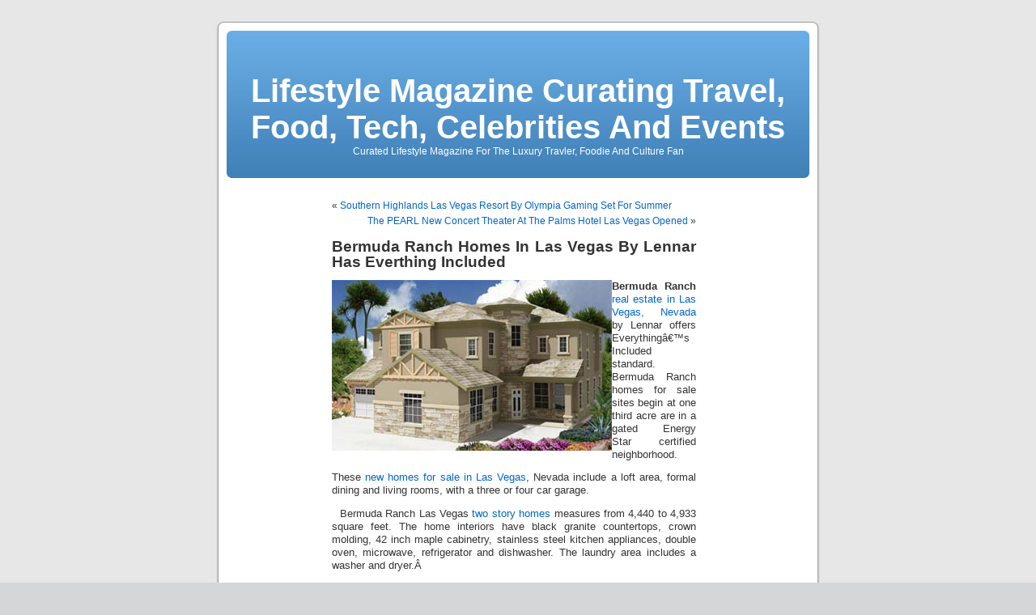

--- FILE ---
content_type: text/html; charset=UTF-8
request_url: http://www.finehomeslv.com/blog/bermuda-ranch-homes-in-las-vegas-by-lennar-has-everthing-included/
body_size: 2979
content:
<!DOCTYPE html PUBLIC "-//W3C//DTD XHTML 1.0 Transitional//EN" "http://www.w3.org/TR/xhtml1/DTD/xhtml1-transitional.dtd">
<html xmlns="http://www.w3.org/1999/xhtml">

<head profile="http://gmpg.org/xfn/11">
<meta http-equiv="Content-Type" content="text/html; charset=UTF-8" />

<title>Lifestyle Magazine Curating Travel, Food, Tech, Celebrities And Events  &raquo; Blog Archive   &raquo; Bermuda Ranch Homes In Las Vegas By Lennar Has Everthing Included</title>

<meta name="generator" content="WordPress" /> <!-- leave this for stats -->

<link rel="stylesheet" href="http://www.finehomeslv.com/blog/wp-content/themes/default/style.css" type="text/css" media="screen" />
<link rel="alternate" type="application/rss+xml" title="Lifestyle Magazine Curating Travel, Food, Tech, Celebrities And Events RSS Feed" href="http://www.finehomeslv.com/blog/feed/" />
<link rel="pingback" href="http://www.finehomeslv.com/blog/xmlrpc.php" />

<style type="text/css" media="screen">

	#page { background: url("http://www.finehomeslv.com/blog/wp-content/themes/default/images/kubrickbgwide.jpg") repeat-y top; border: none; } 

</style>

<link rel="EditURI" type="application/rsd+xml" title="RSD" href="http://www.finehomeslv.com/blog/xmlrpc.php?rsd" />
</head>
<body>
<div id="page">


<div id="header">
	<div id="headerimg">
		<h1><a href="http://www.finehomeslv.com/blog/">Lifestyle Magazine Curating Travel, Food, Tech, Celebrities And Events</a></h1>
		<div class="description">Curated Lifestyle Magazine For The Luxury Travler, Foodie And Culture Fan</div>
	</div>
</div>
<hr />

	<div id="content" class="widecolumn">

  
		<div class="navigation">
			<div class="alignleft">&laquo; <a href="http://www.finehomeslv.com/blog/southern-highlands-las-vegas-resort-by-olympia-gaming-set-for-summer/">Southern Highlands Las Vegas Resort By Olympia Gaming Set For Summer</a></div>
			<div class="alignright"><a href="http://www.finehomeslv.com/blog/the-pearl-new-concert-theater-at-the-palms-hotel-las-vegas-opened/">The PEARL New Concert Theater At The Palms Hotel Las Vegas Opened</a> &raquo;</div>
		</div>

		<div class="post" id="post-667">
			<h2><a href="http://www.finehomeslv.com/blog/bermuda-ranch-homes-in-las-vegas-by-lennar-has-everthing-included/" rel="bookmark" title="Permanent Link: Bermuda Ranch Homes In Las Vegas By Lennar Has Everthing Included">Bermuda Ranch Homes In Las Vegas By Lennar Has Everthing Included</a></h2>

			<div class="entry">
				<p><img title="Bermuda Ranch Homes" alt="Bermuda Ranch Homes" src="http://www.finehomeslv.com/lennar_homes/bermuda-ranch/bermuda-ranch-homes.jpg" align="left" /><strong>Bermuda Ranch</strong> <a title="Real Estate In Las Vegas Nevada" href="http://www.finehomeslv.com/blog/meadowlark-homes-and-nightingale-homes-by-lennar-in-las-vegas/">real estate in Las Vegas, Nevada</a> by Lennar offers Everythingâ€™s Included standard. Bermuda Ranch homes for sale sites begin at one third acre are in a gated Energy Star certified neighborhood.</p>
<p>These <a title="New Homes For Sale In Las Vegas" href="http://www.finehomeslv.com/blog/shadow-run-and-summit-ridge-las-vegas-homes-by-lennar-incentives/" target="_blank">new homes for sale in Las Vegas</a>, Nevada include a loft area, formal dining and living rooms, with a three or four car garage.</p>
<p><a id="more-667"></a></p>
<div style="padding-right: 5px; display: block; padding-left: 5px; float: left; padding-bottom: 5px; padding-top: 5px"><!--adsense#postins120--></div>
<p>Bermuda Ranch Las Vegas <a title="Two Story Homes" href="http://www.finehomeslv.com/blog/esplanade-las-vegas-new-homes-by-lennar-offer-everything-is-included/" target="_blank">two story homes</a> measures from 4,440 to 4,933 square feet. The home interiors have black granite countertops, crown molding, 42 inch maple cabinetry, stainless steel kitchen appliances, double oven, microwave, refrigerator and dishwasher. The laundry area includes a washer and dryer.Â </p>
<p>The new homes in southeast Las Vegas valley is at Bermuda Road and Wigwam.</p>
<p>A few home exterior elevations offer stone or brick trim accents. Master suites in the Lennar homes have a luxurious private retreat, master bath, balcony and a walk-in wardrobe closet.</p>
<p>Bermuda Ranch offers incredible value. Purchase your home now and you can customize your flooring.</p>
<p><font color="#ff0000"><img title="Phone" alt="Phone" src="http://www.finehomeslv.com/blog/phone.jpg" align="left" />Call 702-505-6988</font> for VIP <a title="Las Vegas Luxury Homes" href="http://www.finehomeslv.com/blog/tuscan-cliffs-custom-home-in-southern-highlands-is-ready-for-move-in/" target="_blank">Las Vegas luxury homes</a> representation by a <a title="Las Vegas Real Estate Agent" href="http://www.finehomeslv.com/blog/las-vegas-realtor-service-for-las-vegas-real-estate/" target="_blank">Las Vegas real estate agent</a>. <img title="Las Vegas Real Estate Agent" alt="Las Vegas Real Estate Agent" src="http://www.finehomeslv.com/las-vegas-real-estate-agent/las-vegas-real-estate-agent.gif" align="middle" /></p>
<p><strong>Bermuda Ranch homes</strong> in <a title="Las Vegas Real Estate" href="http://www.finehomeslv.com/blog/white-house-south-las-vegas-luxury-homes-by-sheep-mountain-range/" target="_blank">Las Vegas real estate</a> by <a title="Lennar" href="http://www.finehomeslv.com/blog/lamplight-square-las-vegas-homes-by-lennar-in-seven-hills-henderson/" target="_blank">Lennar</a> has Everything&#8217;s Included.
</p>

				
				<p class="postmetadata alt">
					<small>
						This entry was posted
						 
						on Sunday, March 18th, 2007 at 12:58 pm						and is filed under <a href="http://www.finehomeslv.com/blog/category/las-vegas-real-estate/" title="View all posts in Las Vegas Real Estate" rel="category tag">Las Vegas Real Estate</a>,  <a href="http://www.finehomeslv.com/blog/category/las-vegas-homes/" title="View all posts in Las Vegas Homes" rel="category tag">Las Vegas Homes</a>.
						You can follow any responses to this entry through the <a href='http://www.finehomeslv.com/blog/bermuda-ranch-homes-in-las-vegas-by-lennar-has-everthing-included/feed/'>RSS 2.0</a> feed. 

													Responses are currently closed, but you can <a href="http://www.finehomeslv.com/blog/bermuda-ranch-homes-in-las-vegas-by-lennar-has-everthing-included/trackback/ " rel="trackback">trackback</a> from your own site.

						
					</small>
				</p>

			</div>
		</div>

	
<!-- You can start editing here. -->


  		<!-- If comments are closed. -->
		<p class="nocomments">Comments are closed.</p>

	


	
	</div>


<hr />
<div id="footer">
<!-- If you'd like to support WordPress, having the "powered by" link someone on your blog is the best way, it's our only promotion or advertising. -->
	<p>
		Lifestyle Magazine Curating Travel, Food, Tech, Celebrities And Events is proudly powered by 
		<a href="http://wordpress.org/">WordPress</a>
		<br /><a href="feed:http://www.finehomeslv.com/blog/feed/">Entries (RSS)</a>
		and <a href="feed:http://www.finehomeslv.com/blog/comments/feed/">Comments (RSS)</a>.
		<!-- 16 queries. 0.082 seconds. -->
	</p>
</div>
</div>

<!-- Gorgeous design by Michael Heilemann - http://binarybonsai.com/kubrick/ -->

		</body>
</html>
